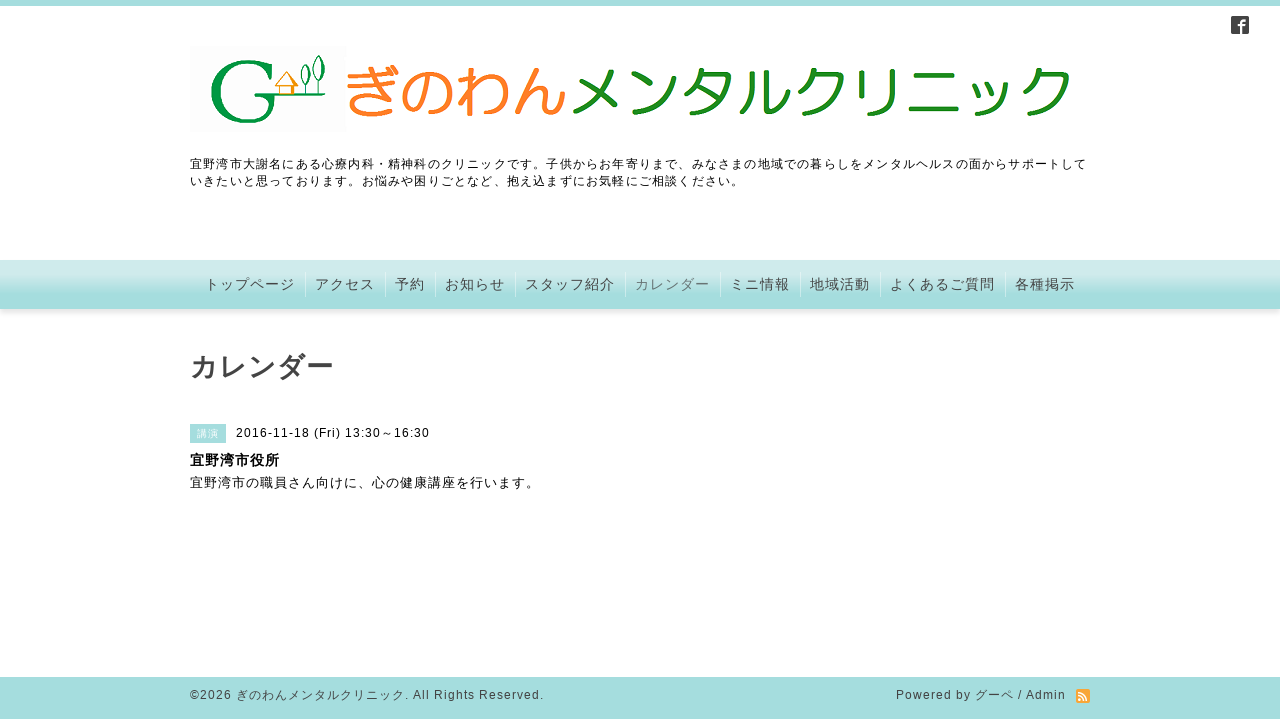

--- FILE ---
content_type: text/html; charset=utf-8
request_url: https://ginowan-mental-clinic.com/calendar/1346241
body_size: 3476
content:
<!DOCTYPE html PUBLIC "-//W3C//DTD XHTML 1.0 Transitional//EN" "http://www.w3.org/TR/xhtml1/DTD/xhtml1-transitional.dtd">
<html xmlns="http://www.w3.org/1999/xhtml" xml:lang="ja" lang="ja">
<head>
<meta http-equiv="content-type" content="text/html; charset=utf-8" />
<title>宜野湾市役所 - ぎのわんメンタルクリニック｜宜野湾の精神科・心療内科クリニック</title>
<meta name="viewport" content="width=device-width, initial-scale=1, maximum-scale=1, user-scalable=yes" />
<meta name="keywords" content="宜野湾,ぎのわん,精神,精神科,心療内科,メンタル,病院,医院,診療所,クリニック" />
<meta name="description" content="宜野湾市の職員さん向けに、心の健康講座を行います。" />
<meta property="og:title" content="ぎのわんメンタルクリニック｜宜野湾の精神科・心療内科クリニック" />
<meta property="og:image" content="https://cdn.goope.jp/43888/170228110027w3ag.png" />
<meta property="og:site_name" content="ぎのわんメンタルクリニック｜宜野湾の精神科・心療内科クリニック" />
<meta http-equiv="content-style-type" content="text/css" />
<meta http-equiv="content-script-type" content="text/javascript" />

<link rel="alternate" type="application/rss+xml" title="ぎのわんメンタルクリニック｜宜野湾の精神科・心療内科クリニック / RSS" href="/feed.rss" />
<link href="//maxcdn.bootstrapcdn.com/font-awesome/4.1.0/css/font-awesome.min.css" rel="stylesheet" />
<link rel="stylesheet" type="text/css" href="/css/font-awesome/css/font-awesome.min.css" media="all" />

<style type="text/css" media="all">@import "/style.css?288128-1485428779";</style>
<script type="text/javascript" src="/assets/jquery/jquery-1.9.1.min.js"></script>
<script type="text/javascript" src="/js/tooltip.js"></script>
<script type="text/javascript" src="/assets/colorbox/jquery.colorbox-min.js"></script>
<script type="text/javascript" src="/assets/responsiveslides/responsiveslides.min.js"></script>
<script type="text/javascript" src="/assets/footerfixed/footerfixed.js"></script>

<script>
    $(document).ready(function(){
        $("#main").find(".thickbox").colorbox({rel:'thickbox',maxWidth: '98%'});
    });
</script>

</head>
  <body id="calendar" class="smartphone">
  <div id="container">
    <div id="wrapper">
      <div id="wrapper_inner">

      <!-- ヘッダー部分ここから // -->
      <div id="header">

      <div class="shop_title clearfix">

        <div class="header_social_wrap">
           
          
          <a href="https://www.facebook.com/1661405897499827" target="_blank">
            <span class="icon-facebook"></span>
          </a>
          

          
        </div>

        <div class="shop_tel shop_tel_sp"><i class="fa fa-phone"></i>TEL&nbsp;/&nbsp;098-890-7733</div>
      </div>

        <div class="site_title">
          <h1 class="site_logo"><a href="https://ginowan-mental-clinic.com"><img src='//cdn.goope.jp/43888/170228110027w3ag.png' alt='ぎのわんメンタルクリニック｜宜野湾の精神科・心療内科クリニック' /></a></h1>
          <div class="site_description site_description_smartphone">宜野湾市大謝名にある心療内科・精神科のクリニックです。子供からお年寄りまで、みなさまの地域での暮らしをメンタルヘルスの面からサポートしていきたいと思っております。お悩みや困りごとなど、抱え込まずにお気軽にご相談ください。</div>
        </div>
      </div>
      <!-- ヘッダー部分ここまで // -->

        <!-- ナビゲーション部分ここから // -->
        <script>
        $(function(){
            $(".menubtn").click(function(){
                $("#navi_inner").slideToggle(1000);
                });
            });
        </script>

        <div id="navi">
          <div class="menubtn">MENU ▼</div>
          <div id="navi_inner">
            <ul>
              
              <li><a href="/"  class="navi_top">トップページ</a></li>
              
              <li><a href="/about"  class="navi_about">アクセス</a></li>
              
              <li><a href="/reservation"  class="navi_reservation">予約</a></li>
              
              <li><a href="/info"  class="navi_info">お知らせ</a></li>
              
              <li><a href="/staff"  class="navi_staff">スタッフ紹介</a></li>
              
              <li><a href="/calendar"  class="navi_calendar active">カレンダー</a></li>
              
              <li><a href="/menu"  class="navi_menu">ミニ情報</a></li>
              
              <li><a href="/free/chiiki"  class="navi_free free_105663">地域活動</a></li>
              
              <li><a href="/free/chiiki1627249868"  class="navi_free free_154766">よくあるご質問</a></li>
              
              <li><a href="/free/keiji"  class="navi_free free_497302">各種掲示</a></li>
              
            </ul>
          </div>
          <div class="navi_line_bottom"></div>
        </div>
        <!-- // ナビゲーション部分ここまで -->

        <div id="contents">
          <div id="contents_inner">
            <ul class="sub_navi_side">
              
              
              
              
              
              
              
              
              
              
              
              
              
              
              
              
              
              
              
              
              
            </ul>
        <!-- メイン部分ここから -->
        <div id="main">
          <div id="main_inner">



<!----------------------------------------------

      ページ：トップ

---------------------------------------------->

                

              <!-- topメイン部分ここから // -->
              <div id="top_main" class="clearfix">

              <!-- // welcomeエリアここから -->
              <div id="welcome_info_area">
                <div class="welcome_area">
                  <h2 class="welcome_area_title">ごあいさつ</h2>
                  <div class="title_line_1"></div>
                  <div class="title_line_2"></div>
                  <ul class="welcome_area_message welcome_area_message_smartphone">
                    <li></li>
                  </ul>
                </div>
                
               </div>
               <!-- // welcomeエリアここまで -->

                <!-- サイドバー部分ここから // -->
                <div id="sidebar" class="clearfix">
                  <div id="sidebar_inner">

                    <!-- ナビゲーションパーツここから // -->
                    <div class="navi_parts_smartphone">
                      <div id="navi_parts">
<div class="navi_parts_detail">
<a href="http://&lt;a href=&quot;tel:0988907733&quot;&gt;098-890-7733&lt;/a&gt;"><img src="//cdn.goope.jp/43888/170429094006-5903e0e6a9952.jpg" alt="" /></a>
</div>
<div class="navi_parts_detail">
<a href="http://1.mfmb.jp/90048147/index.php"><img src="//cdn.goope.jp/43888/170413091720-58eec390e9d7a.gif" alt="※初診予約はお電話になります" /></a>
</div>
</div>
<div id="social_widgets">
<div  id="widget_facebook_like" class="social_widget">
<div style="text-align:left;padding-bottom:10px;">
<iframe src="//www.facebook.com/plugins/like.php?href=https%3A%2F%2Fginowan-mental-clinic.com&amp;width&amp;layout=button_count&amp;action=like&amp;show_faces=false&amp;share=true&amp;height=21&amp;appId=837439917751931" scrolling="no" frameborder="0" style="border:none; overflow:hidden; height:21px;" allowTransparency="true"></iframe>
</div>
</div>
<div id="widget_facebook_follow" class="social_widget social_widget_facebook_likebox">
<div style="text-align:left;padding-bottom:10px;">
  <iframe src="https://www.facebook.com/plugins/page.php?href=https%3A%2F%2Fwww.facebook.com%2F1661405897499827&tabs&width=340&height=70&small_header=true&adapt_container_width=true&hide_cover=true&show_facepile=false&appId" width="340" height="70" style="border:none;overflow:hidden;width:100%;" scrolling="no" frameborder="0" allowTransparency="true"></iframe>
</div>
</div>

</div>

                    </div>
                    <!-- // ナビゲーションパーツここまで -->

                    <div class="today_area today_area_smartphone">
                      <div class="today_title">2026.01.19 Monday</div>
                      
                      <div class="today_schedule">
                        <div class="today_schedule_title">
                          <a href="/calendar/6077338"> 月曜日</a>
                        </div>
                      </div>
                      
                    </div>

                    <div class="counter_area counter_area_smartphone">
                      <div class="counter_title">Access</div>
                      <div class="counter_today">
                      Today&nbsp;:&nbsp;<span class="num">282</span>
                      </div>
                      <div class="counter_yesterday">
                      Yesterday&nbsp;:&nbsp;<span class="num">329</span>
                      </div>
                      <div class="counter_total">
                      Total&nbsp;:&nbsp;<span class="num">867820</span>
                      </div>
                    </div>

                    <div class="qr_area qr_area_smartphone">
                      <div class="qr_title">携帯サイト</div>
                      <div class="qr_img"><img src="//r.goope.jp/qr/ginowanmc"width="100" height="100" /></div>
                    </div>

                </div>
              </div>
              <!-- // サイドバー部分ここまで -->

              </div>
              <!-- // topメイン部分ここまで -->

    

    

    

    

    
    <!----------------------------------------------

      ページ：カレンダー

    ---------------------------------------------->
    <h2 class="page_title">カレンダー</h2>

    


    
    <div class="schedule_detail">
        <div>
        <span class="schedule_detail_category">講演</span>&nbsp; <span class="schedule_detail_date">2016-11-18 (Fri) 13:30～16:30</span>
        </div>
        <div class="schedule_detail_title">
          宜野湾市役所
        </div>
        <div class="schedule_detail_body">
          
          <p>宜野湾市の職員さん向けに、心の健康講座を行います。</p>
          <br class="clear" />
        </div>
      </div>
    

    


    


    


    

    

    
    
  </div>
  </div>
  <!-- // メイン部分ここまで -->
        </div>
    </div>
    <!-- // contentsここまで -->
       <!-- フッター部分ここから // -->
        <div id="footer">
          <div id="footer_inner">

            <!-- // コピーライト部分ここから -->
            <div id="footer_copyright">
                  <div id="footer_copyright_inner">
                    <!--  スマホ用店舗名表示部分 -->
                    <div class="shop_title_footer clearfix">
                    <div class="shop_info_footer">
                      <div class="shop_rss_footer"><a href="/feed.rss"><img src="/img/icon/rss2.png" /></a></div>
                      <div class="shop_name_footer">ぎのわんメンタルクリニック&nbsp; </div>
                    </div>
                    <div class="shop_tel shop_tel_footer">098-890-7733</div>
                    </div>
                    <!--  スマホ用店舗名表示部分ここまで -->
                  <div>
                          <div class="copyright copyright_smartphone">&copy;2026 <a href="https://ginowan-mental-clinic.com">ぎのわんメンタルクリニック</a>. All Rights Reserved.
                          </div>
                          <div class="powered_base clearfix">
                            <div class="powered powered_smartphone">
                              Powered by <a href="https://goope.jp/">グーペ</a> / <a href="https://admin.goope.jp/">Admin</a>
                            </div>
                            <div class="shop_rss shop_rss_smartphone">
                              <a href="/feed.rss"><img src="/img/icon/rss2.png" /></a>
                            </div>
                          </div>
                  </div>
                </div>
            </div>
            <!-- // コピーライト部分ここまで -->
          </div>
        </div>
        <!-- // フッター部分ここまで -->

        <!-- wrapper_innerここまで -->
        </div>
    <!--  wrapperここまで -->
    </div>
    <!--  containerここまで -->
    </div>


</body>
</html>
